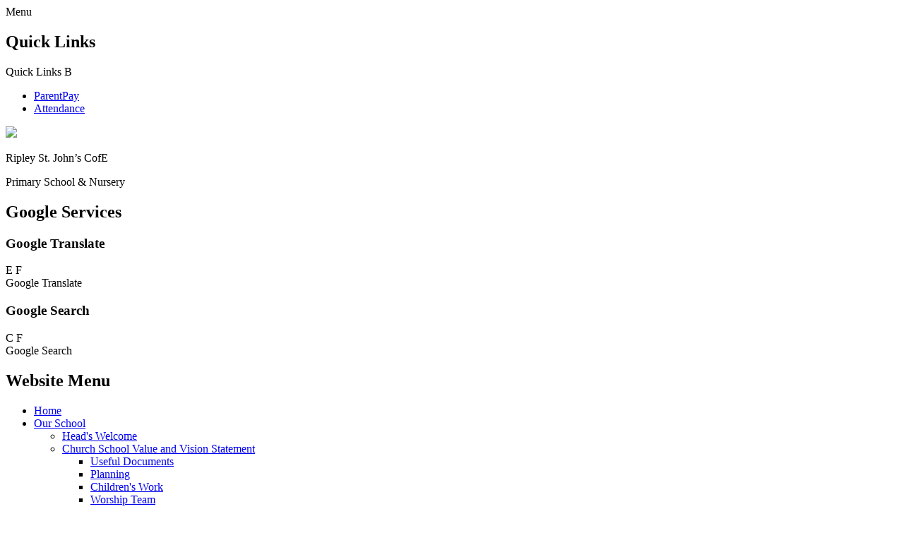

--- FILE ---
content_type: text/html; charset=utf-8
request_url: https://www.st-johns.derbyshire.sch.uk/year-1/
body_size: 43952
content:

<!doctype html>

            <!--[if IE 6]><html class="lt-ie10 lt-ie9 lt-ie8 lt-ie7 ie6 ie responsive" lang="en"><![endif]-->
            <!--[if IE 7]><html class="lt-ie10 lt-ie9 lt-ie8 ie7 ie responsive" lang="en"><![endif]-->
            <!--[if IE 8]><html class="lt-ie10 lt-ie9 ie8 ie responsive" lang="en"><![endif]-->
            <!--[if IE 9]><html class="lt-ie10 ie9 ie responsive" lang="en"><![endif]-->
            <!--[if gt IE 9]><!--><html class="responsive" lang="en"><!--<![endif]-->
            
  <head>
    <meta charset="utf-8">
    <meta http-equiv="X-UA-Compatible" content="IE=edge">
    <meta name="viewport" content="width=device-width, initial-scale=1, user-scalable=no">
    <meta name="description" content="St John's CE Primary School">

    <title>Year 1 | St John's CE Primary School</title>

    




  <link rel="stylesheet" href="https://primarysite-prod-sorted.s3.amazonaws.com/static/7.0.4/gen/presenter_prologue_css.7b7812f9.css" type="text/css">




<style type="text/css">
  .ps_primarysite-editor_panel-site-coloured-content {
    background-color: #f3f3f3!important;
  }
</style>


  <link rel="stylesheet" href="https://primarysite-prod-sorted.s3.amazonaws.com/static/7.0.4/gen/all-site-icon-choices.034951b5.css" type="text/css">



    
    <link rel="shortcut icon" href="https://primarysite-prod.s3.amazonaws.com/theme/StJohnsRipley/favicon.ico">
    <link rel="apple-touch-icon" href="https://primarysite-prod.s3.amazonaws.com/theme/StJohnsRipley/apple-touch-icon-precomposed.png">
    <link rel="apple-touch-icon-precomposed" href="https://primarysite-prod.s3.amazonaws.com/theme/StJohnsRipley/apple-touch-icon-precomposed.png">
    
    <meta name="application-name" content="St John's CE Primary School">
    <meta name="msapplication-TileColor" content="#14370b">
    <meta name="msapplication-TileImage" content="https://primarysite-prod.s3.amazonaws.com/theme/StJohnsRipley/metro-icon.png">

    
    <link rel="stylesheet" type="text/css" href="https://primarysite-prod.s3.amazonaws.com/theme/StJohnsRipley/style-global.css">
    <link rel="stylesheet" type="text/css" media="(min-width: 981px)" href="https://primarysite-prod.s3.amazonaws.com/theme/StJohnsRipley/style.css">
    <link rel="stylesheet" type="text/css" media="(max-width: 980px)" href="https://primarysite-prod.s3.amazonaws.com/theme/StJohnsRipley/style-responsive.css">

    
    <link href="//fonts.googleapis.com/css?family=Lato:300,400,400i,700" rel="stylesheet">
    
    

    

<script>
  // This is the first instance of `window.psProps`, so if these values are removed, make sure
  // `window.psProps = {};` is still there because it's used in other places.
  window.psProps = {
    lazyLoadFallbackScript: 'https://primarysite-prod-sorted.s3.amazonaws.com/static/7.0.4/gen/lazy_load.1bfa9561.js',
    picturefillScript: 'https://primarysite-prod-sorted.s3.amazonaws.com/static/7.0.4/gen/picturefill.a26ebc92.js'
  };
</script>


  <script type="text/javascript" src="https://primarysite-prod-sorted.s3.amazonaws.com/static/7.0.4/gen/presenter_prologue_js.cfb79a3d.js"></script>


<script type="text/javascript">
  function ie() {
    for (var v = 3, el = document.createElement('b'), all = el.all || [];
      el.innerHTML = '<!--[if gt IE ' + (++v) + ']><i><![endif]-->', all[0]; );
    return v > 4 ? v : document.documentMode;
  }

  $(function() {
    switch (ie()) {
      case 10:
        ps.el.html.addClass('ie10');
      case 9:
      case 8:
        ps.el.body.prepend(
          '<div class="unsupported-browser">' +
            '<span class="warning-logo">&#xe00a; </span>' +
            'This website may not display correctly as you are using an old version of ' +
            'Internet Explorer. <a href="/primarysite/unsupported-browser/">More info</a>' +
          '</div>');
        break;
    }
  });
</script>

<script type="text/javascript">
  $(function() {
    ps.el.body
      .data('social_media_url', 'https://social.secure-primarysite.net/site/st-johns-ripley/')
      .data('social_media_api', 'https://social.secure-primarysite.net/api/site-connected/st-johns-ripley/')
      .data('STATIC_URL', 'https://primarysite-prod-sorted.s3.amazonaws.com/static/7.0.4/')
      .data('site_width', 890)
      .data('news_width', 702)
      .data('csrf_token', 'bXyDNGZn4jyNfmoDgF0ESFRPpWRLZqz83ZkWjga79XXEAys8q0rdFMKcc5bhpXi0')
      .data('disable_right_click', 'True')
      .data('normalize_css', 'https://primarysite-prod-sorted.s3.amazonaws.com/static/7.0.4/gen/normalize_css.7bf5a737.css')
      .data('ck_editor_counterbalances', 'https://primarysite-prod-sorted.s3.amazonaws.com/static/7.0.4/gen/ck_editor_counterbalances.2519b40e.css')
      .data('basic_site', false)
      // Seasonal Effects
      .data('include_seasonal_effects', '')
      .data('show_seasonal_effects_on_page', '')
      .data('seasonal_effect', '19')
      .data('can_enable_seasonal_effects', 'True')
      .data('seasonal_effect_active', 'False')
      .data('disablePicturesBlock', false)
      .data('hasNewCookiePopup', true);

    if (document.documentElement.dataset.userId) {
      window.updateCsrf();
    }
  });
</script>


<script>

function recaptchaCallback() {
    grecaptcha.ready(function() {
        var grecaptcha_execute = function(){
    grecaptcha.execute('6LcHwgAiAAAAAJ6ncdKlMyB1uNoe_CBvkfgBiJz1', {action: 'homepage'}).then(function(token) {
        document.querySelectorAll('input.django-recaptcha-hidden-field').forEach(function (value) {
            value.value = token;
        });
        return token;
    })
};
grecaptcha_execute()
setInterval(grecaptcha_execute, 120000);


    });
  };
</script>






  </head>

  <body>

    

    <div class="responsive-bar visible-small">
      <span class="navbar-toggle website-navbar-toggle visible-small" data-nav="website"></span>
      <span class="navigation-bar-title">Menu</span>
      <span class="responsive-bar-search icon-font-magnify"></span>
    </div>

    <div class="container">
      <div class="top-bar">
        <section class="cp-revealing-content" ps-cp-id="10">
          <h2 class="sr-only">Quick Links</h2>
          <div class="cp-content-wrap-ql">
            <span class="cp-content-trigger-ql" data-button="0">
              <span class="cp-responsive-wrap-ql">
                <span class="cp-screen-reader-ql">Quick Links</span>
                <span class="cp-font-icon-ql" aria-hidden="true">&#x0042;</span>
              </span>
            </span>

            <div class="cp-content-block-ql" data-content="0">
              <ul>
                <li><a class="quick-link graphical-links" href="//www.parentpay.com/" target="_blank" rel="noopener">ParentPay</a></li>
                <li><a class="quick-link graphical-links" href="/attendance-leaderboard/">Attendance</a></li>
              </ul>
            </div> 
          </div>
        </section>
        
        <header class="main-header">
          
          <a href="/" class="home-link" title="Home Page">
            <img src="https://primarysite-prod.s3.amazonaws.com/theme/StJohnsRipley/school-logo.png">
         	</a>
					<div class="school-name">
            <p class="school-name-one">Ripley St. John’s CofE</p>
            <p class="school-name-two">Primary School & Nursery</p>
          </div>
          
        </header>
        <div class="useful">
          <section class="cp-top-content" ps-cp-id="38">
						<h2 class="sr-only">Google Services</h2>
            <article class="cp-content-wrap desktop-only">  
              <h3 class="sr-only">Google Translate</h3>
              <div class="cp-content-trigger">
                <div class="cp-icon-wrap">
                  <span class="cp-font-icon btn-inactive" aria-hidden="true">&#x0045;</span>
                  <span class="cp-font-icon btn-active" aria-hidden="true">&#x0046;</span>
                </div>
                <span class="cp-screen-reader">Google Translate</span>
              </div>  
              <div class="cp-content-block">
                
                


  



  <div class="google-translate-widget " id="google_translate_element" data-cookie="google-translate">
    <textarea data-template="cookie" hidden>
      

      <script>
        function googleTranslateElementInit() {
          new google.translate.TranslateElement({
            layout: google.translate.TranslateElement.InlineLayout.SIMPLE,
            pageLanguage: 'en'
          }, 'google_translate_element');
        }
      </script>

      <script src="https://translate.google.com/translate_a/element.js?cb=googleTranslateElementInit"></script>
      <script src="https://primarysite-prod-sorted.s3.amazonaws.com/static/7.0.4/gen/google_translate.3323e9a6.js"></script>
    </textarea>
  </div>


              </div>   
            </article><!-- /content-wrap -->

            <article class="cp-content-wrap">  
              <div class="cp-content-trigger desktop-only">
                <h3 class="sr-only">Google Search</h3>
                <div class="cp-icon-wrap">
                  <span class="cp-font-icon btn-inactive" aria-hidden="true">&#x0043;</span>
                  <span class="cp-font-icon btn-active" aria-hidden="true">&#x0046;</span>
                </div>
                
                <span class="cp-screen-reader">Google Search</span>
              </div>  
              
              <div class="cp-content-block">
                <span class="version" ps-cp-id="48"></span>
                
                
                


  <div class="google-search-widget" data-cookie="google-search">
    <textarea data-template="cookie" hidden>
      <script src="https://cse.google.com/cse.js?cx=f99521a468e2290ac"></script>
      <gcse:searchbox-only></gcse:searchbox-only>
    </textarea>
  </div>


              </div>   
            </article><!-- /content-wrap -->
          </section><!--/cp-top-content -->
          
        </div><!--/useful-->
      </div><!--/top-bar-->
      
      
      <nav class="main-nav mobile-nav small">
        <span class="close-mobile-nav" data-nav="website"></span>
        <h2 class="ps_mobile-header">Website Menu</h2>

        <ul>
          <li class="ps_topic_link home-btn"><a href="/">Home</a></li>
          <li class="ps_nav-top-level ps_submenu ps_topic_link ps_topic_slug_our-school"><a href="/topic/our-school" >Our School</a><ul><li class="  ps_page_link ps_page_slug_heads-welcome"><a href="/heads-welcome/" >Head&#x27;s Welcome</a></li>
<li class=" ps_submenu ps_page_link ps_page_slug_church-school-value-and-vision-statement"><a href="/church-school-value-and-vision-statement/" >Church School Value and Vision Statement</a><ul><li class="  ps_page_link ps_page_slug_useful-documents-1"><a href="/useful-documents-1/" >Useful Documents</a></li>
<li class="  ps_page_link ps_page_slug_planning"><a href="/planning/" >Planning</a></li>
<li class="  ps_page_link ps_page_slug_childrens-work"><a href="/childrens-work/" >Children&#x27;s Work</a></li>
<li class="  ps_page_link ps_page_slug_worship-team-1"><a href="/worship-team-1/" >Worship Team</a></li>
<li class="  ps_page_link ps_page_slug_newsletters-1"><a href="/newsletters-1/" >Newsletters</a></li>
<li class="  ps_page_link ps_page_slug_planning-1"><a href="/planning-1/" >Planning</a></li>
<li class="  ps_page_link ps_page_slug_values"><a href="/values/" >Values</a></li>
<li class="  ps_page_link ps_page_slug_gallery"><a href="/gallery/" >Gallery</a></li>
<li class="  ps_page_link ps_page_slug_all-saints-church"><a href="/all-saints-church/" >All Saints Church</a></li>
<li class="  ps_page_link ps_page_slug_charitable-works"><a href="/charitable-works/" >Charitable Works</a></li>
<li class="  ps_page_link ps_page_slug_20252026"><a href="/20252026/" >2025/2026</a></li>
<li class="  ps_page_link ps_page_slug_20242025"><a href="/20242025/" >2024/2025</a></li></ul></li>
<li class="  ps_page_link ps_page_slug_contact-details"><a href="/contact-details/" >Contact Details</a></li>
<li class="  ps_page_link ps_page_slug_spirituality"><a href="/spirituality/" >Spirituality</a></li>
<li class="  ps_page_link ps_page_slug_vacancies"><a href="/vacancies/" >Vacancies</a></li>
<li class="  ps_page_link ps_page_slug_volunteers"><a href="/volunteers/" >Volunteers</a></li>
<li class=" ps_submenu ps_page_link ps_page_slug_whos-who"><a href="/whos-who/" >Who&#x27;s Who</a><ul><li class="  ps_page_link ps_page_slug_leadership-pastoral"><a href="/leadership-pastoral/" >Leadership &amp; Pastoral</a></li>
<li class="  ps_page_link ps_page_slug_teachers"><a href="/teachers/" >Teachers</a></li>
<li class="  ps_page_link ps_page_slug_teaching-assistants-hltas"><a href="/teaching-assistants-hltas/" >Teaching Assistants &amp; HLTA&#x27;s</a></li>
<li class="  ps_page_link ps_page_slug_office-staff"><a href="/office-staff/" >Office Staff</a></li>
<li class="  ps_page_link ps_page_slug_midday-supervisors"><a href="/midday-supervisors/" >Midday Supervisors</a></li>
<li class="  ps_page_link ps_page_slug_estates-cleaners"><a href="/estates-cleaners/" >Estates &amp; Cleaners</a></li></ul></li></ul></li>
          <li class="ps_nav-top-level ps_submenu ps_topic_link ps_topic_slug_key-information"><a href="/topic/key-information" >Key Information</a><ul><li class="  ps_page_link ps_page_slug_admissions"><a href="/admissions/" >Admissions</a></li>
<li class="  ps_page_link ps_page_slug_anti-bullying"><a href="/anti-bullying/" >Anti-Bullying</a></li>
<li class="  ps_page_link ps_page_slug_attendance"><a href="/attendance/" >Attendance</a></li>
<li class="  ps_page_link ps_page_slug_attendance-leaderboard"><a href="/attendance-leaderboard/" >Attendance Leaderboard</a></li>
<li class="  ps_page_link ps_page_slug_data-protection-and-gdpr"><a href="/data-protection-and-gdpr/" >Data Protection and GDPR</a></li>
<li class="  ps_page_link ps_page_slug_eco-schools"><a href="/eco-schools/" >Eco Schools</a></li>
<li class=" ps_submenu ps_page_link ps_page_slug_eyfs"><a href="/eyfs/" >EYFS</a><ul><li class="  ps_page_link ps_page_slug_special-events"><a href="/special-events/" >Special Events</a></li>
<li class="  ps_page_link ps_page_slug_useful-documents"><a href="/useful-documents/" >Useful Documents</a></li>
<li class="  ps_page_link ps_page_slug_useful-websites"><a href="/useful-websites/" >Useful Websites</a></li></ul></li>
<li class="  ps_page_link ps_page_slug_governance"><a href="/governance/" >Governance</a></li>
<li class="  ps_page_link ps_page_slug_modeshift-stars"><a href="/modeshift-stars/" >Modeshift Stars</a></li>
<li class="  ps_page_link ps_page_slug_ofsted-and-performance-data"><a href="/ofsted-and-performance-data/" >Ofsted and Performance Data</a></li>
<li class="  ps_page_link ps_page_slug_pe-and-sport-premium"><a href="/pe-and-sport-premium/" >PE and Sport Premium</a></li>
<li class="  ps_page_link ps_page_slug_policies"><a href="/policies/" >Policies</a></li>
<li class="  ps_page_link ps_page_slug_pshe-british-values"><a href="/pshe-british-values/" >PSHE &amp; British Values</a></li>
<li class="  ps_page_link ps_page_slug_pupil-premium"><a href="/pupil-premium/" >Pupil Premium</a></li>
<li class="  ps_page_link ps_page_slug_relationships-and-sex-education"><a href="/relationships-and-sex-education/" >Relationships and Sex Education</a></li>
<li class="  ps_page_link ps_page_slug_safeguarding"><a href="/safeguarding/" >Safeguarding</a></li>
<li class="  ps_page_link ps_page_slug_send"><a href="/send/" >SEND</a></li>
<li class="  ps_page_link ps_page_slug_website-compliance"><a href="/website-compliance/" >Website Compliance</a></li></ul></li>
          <li class="ps_nav-top-level ps_submenu ps_topic_link ps_topic_slug_learning-at-st-johns"><a href="/topic/learning-at-st-johns" >Learning at St. John&#x27;s</a><ul><li class="  ps_page_link ps_page_slug_our-curriculum"><a href="/our-curriculum/" >Our Curriculum</a></li>
<li class="  ps_page_link ps_page_slug_subjects-on-a-page"><a href="/subjects-on-a-page/" >Subjects on a Page</a></li>
<li class="  ps_page_link ps_page_slug_design-technology"><a href="/design-technology/" >Design &amp; Technology</a></li>
<li class="  ps_page_link ps_page_slug_geography"><a href="/geography/" >Geography</a></li>
<li class="  ps_page_link ps_page_slug_history"><a href="/history/" >History</a></li>
<li class="  ps_page_link ps_page_slug_it-computing"><a href="/it-computing/" >IT &amp; Computing</a></li>
<li class=" ps_submenu ps_page_link ps_page_slug_maths"><a href="/maths/" >Maths</a><ul><li class="  ps_page_link ps_page_slug_eyfs-1"><a href="/eyfs-1/" >EYFS</a></li>
<li class="  ps_page_link ps_page_slug_year-1-1"><a href="/year-1-1/" >Year 1</a></li>
<li class="  ps_page_link ps_page_slug_year-2-1"><a href="/year-2-1/" >Year 2</a></li>
<li class="  ps_page_link ps_page_slug_year-3-1"><a href="/year-3-1/" >Year 3</a></li>
<li class="  ps_page_link ps_page_slug_year-4-1"><a href="/year-4-1/" >Year 4</a></li>
<li class="  ps_page_link ps_page_slug_year-5-1"><a href="/year-5-1/" >Year 5</a></li>
<li class="  ps_page_link ps_page_slug_year-6-1"><a href="/year-6-1/" >Year 6</a></li></ul></li>
<li class="  ps_page_link ps_page_slug_modern-languages"><a href="/modern-languages/" >Modern Languages</a></li>
<li class="  ps_page_link ps_page_slug_music-1"><a href="/music-1/" >Music</a></li>
<li class=" ps_submenu ps_page_link ps_page_slug_phonics"><a href="/phonics/" >Phonics</a><ul><li class="  ps_page_link ps_page_slug_read-write-inc-information-for-parents-1"><a href="/read-write-inc-information-for-parents-1/" >Read Write Inc Information for Parents</a></li>
<li class="  ps_page_link ps_page_slug_read-write-inc-for-children-1"><a href="/read-write-inc-for-children-1/" >Read Write Inc for Children</a></li></ul></li>
<li class=" ps_submenu ps_page_link ps_page_slug_reading"><a href="/reading/" >Reading</a><ul><li class="  ps_page_link ps_page_slug_phonics-in-reading"><a href="/phonics-in-reading/" >Phonics in Reading</a></li>
<li class="  ps_page_link ps_page_slug_reading-comprehension"><a href="/reading-comprehension/" >Reading Comprehension</a></li>
<li class="  ps_page_link ps_page_slug_whole-class-reading"><a href="/whole-class-reading/" >Whole Class Reading</a></li>
<li class="  ps_page_link ps_page_slug_reading-stamina"><a href="/reading-stamina/" >Reading Stamina</a></li>
<li class="  ps_page_link ps_page_slug_reading-for-pleasure"><a href="/reading-for-pleasure/" >Reading for Pleasure</a></li>
<li class="  ps_page_link ps_page_slug_intervention-programmes-for-reading"><a href="/intervention-programmes-for-reading/" >Intervention Programmes for Reading</a></li>
<li class="  ps_page_link ps_page_slug_top-50-books-for-primary-children"><a href="/top-50-books-for-primary-children/" >Top 50 Books for Primary Children</a></li>
<li class="  ps_page_link ps_page_slug_year-1"><a href="/year-1/" >Year 1</a></li>
<li class="  ps_page_link ps_page_slug_year-2"><a href="/year-2/" >Year 2</a></li>
<li class="  ps_page_link ps_page_slug_year-3"><a href="/year-3/" >Year 3</a></li>
<li class="  ps_page_link ps_page_slug_year-4"><a href="/year-4/" >Year 4</a></li>
<li class="  ps_page_link ps_page_slug_year-5"><a href="/year-5/" >Year 5</a></li>
<li class="  ps_page_link ps_page_slug_year-6"><a href="/year-6/" >Year 6</a></li>
<li class="  ps_page_link ps_page_slug_how-to-support-your-childs-reading-at-home"><a href="/how-to-support-your-childs-reading-at-home/" >How to support your child&#x27;s reading at home.</a></li>
<li class="  ps_page_link ps_page_slug_be-a-book-buddy"><a href="/be-a-book-buddy/" >Be a Book Buddy!</a></li>
<li class="  ps_page_link ps_page_slug_what-is-inference"><a href="/what-is-inference/" >What is Inference?</a></li>
<li class="  ps_page_link ps_page_slug_ripley-library-opening-times"><a href="/ripley-library-opening-times/" >Ripley Library Opening Times</a></li></ul></li>
<li class="  ps_page_link ps_page_slug_religious-education"><a href="/religious-education/" >Religious Education</a></li>
<li class="  ps_page_link ps_page_slug_science-2"><a href="/science-2/" >Science</a></li>
<li class=" ps_submenu ps_page_link ps_page_slug_the-arts-7"><a href="/the-arts-7/" >The Arts</a><ul><li class="  ps_page_link ps_page_slug_drama-at-st-johns"><a href="/drama-at-st-johns/" >Drama at St. John&#x27;s</a></li></ul></li>
<li class="  ps_page_link ps_page_slug_writing"><a href="/writing/" >Writing</a></li></ul></li>
          <li class="ps_nav-top-level ps_submenu ps_topic_link ps_topic_slug_parents"><a href="/topic/parents" >Parents</a><ul><li class="  ps_page_link ps_page_slug_breakfast-after-school-club"><a href="/breakfast-after-school-club/" >Breakfast &amp; After-School Club</a></li>
<li class="  ps_page_link ps_page_slug_dinner-menus"><a href="/dinner-menus/" >Dinner Menus</a></li>
<li class="  ps_page_link ps_page_slug_early-help"><a href="/early-help/" >Early Help</a></li>
<li class="  ps_page_link ps_page_slug_family-support"><a href="/family-support/" >Family Support</a></li>
<li class="  ps_page_link ps_page_slug_free-school-meals"><a href="/free-school-meals/" >Free School Meals</a></li>
<li class="  ps_page_link ps_page_slug_friends-of-st-johns"><a href="/friends-of-st-johns/" >Friends of St. John&#x27;s</a></li>
<li class="  ps_page_link ps_page_slug_internet-and-online-safety"><a href="/internet-and-online-safety/" >Internet and Online Safety</a></li>
<li class="  ps_page_link ps_page_slug_letters-home-1"><a href="/letters-home-1/" >Letters Home</a></li>
<li class=" ps_submenu ps_page_link ps_page_slug_new-starters"><a href="/new-starters/" >New Starters</a><ul><li class="  ps_page_link ps_page_slug_starting-nursery"><a href="/starting-nursery/" >Starting Nursery</a></li>
<li class="  ps_page_link ps_page_slug_starting-reception"><a href="/starting-reception/" >Starting Reception</a></li>
<li class="  ps_page_link ps_page_slug_other-year-groups"><a href="/other-year-groups/" >Other Year Groups</a></li></ul></li>
<li class="  ps_page_link ps_page_slug_school-uniform"><a href="/school-uniform/" >School Uniform</a></li>
<li class="  ps_page_link ps_page_slug_term-dates-the-school-day"><a href="/term-dates-the-school-day/" >Term Dates &amp; The School Day</a></li>
<li class="  ps_page_link ps_page_slug_useful-forms"><a href="/useful-forms/" >Useful Forms</a></li>
<li class="  ps_page_link ps_page_slug_useful-links"><a href="/useful-links/" >Useful Links</a></li></ul></li>
          <li class="ps_nav-top-level ps_submenu ps_topic_link ps_topic_slug_children"><a href="/topic/children" >Children</a><ul><li class=" ps_submenu ps_page_link ps_page_slug_class-pages-1"><a href="/class-pages-1/" >Class Pages</a><ul><li class=" ps_submenu ps_page_link ps_page_slug_nursery-bear-cubs"><a href="/nursery-bear-cubs/" >Nursery Bear Cubs</a><ul><li class="  ps_page_link ps_page_slug_autumn-term"><a href="/autumn-term/" >Autumn Term</a></li>
<li class="  ps_page_link ps_page_slug_spring-term-1"><a href="/spring-term-1/" >Spring Term</a></li>
<li class="  ps_page_link ps_page_slug_summer-term"><a href="/summer-term/" >Summer Term</a></li>
<li class="  ps_page_link ps_page_slug_autumn-5"><a href="/autumn-5/" >Autumn</a></li>
<li class="  ps_page_link ps_page_slug_spring-7"><a href="/spring-7/" >Spring</a></li>
<li class="  ps_page_link ps_page_slug_summer-7"><a href="/summer-7/" >Summer</a></li>
<li class=" ps_submenu ps_page_link ps_page_slug_support-for-parents"><a href="/support-for-parents/" >Support for Parents</a><ul><li class="  ps_page_link ps_page_slug_toileting"><a href="/toileting/" >Toileting</a></li>
<li class="  ps_page_link ps_page_slug_getting-dressed"><a href="/getting-dressed/" >Getting Dressed</a></li>
<li class="  ps_page_link ps_page_slug_school-readiness"><a href="/school-readiness/" >School Readiness</a></li></ul></li></ul></li>
<li class=" ps_submenu ps_page_link ps_page_slug_reception-brown-bears"><a href="/reception-brown-bears/" >Reception Brown Bears</a><ul><li class="  ps_page_link ps_page_slug_autumn-1"><a href="/autumn-1/" >Autumn</a></li>
<li class="  ps_page_link ps_page_slug_spring-3"><a href="/spring-3/" >Spring</a></li>
<li class="  ps_page_link ps_page_slug_summer-5"><a href="/summer-5/" >Summer</a></li>
<li class="  ps_page_link ps_page_slug_autumn"><a href="/autumn/" >Autumn</a></li>
<li class="  ps_page_link ps_page_slug_spring"><a href="/spring/" >Spring</a></li>
<li class="  ps_page_link ps_page_slug_summer"><a href="/summer/" >Summer</a></li>
<li class=" ps_submenu ps_page_link ps_page_slug_home-learning-ideas"><a href="/home-learning-ideas/" >Home Learning Ideas</a><ul><li class=" ps_submenu ps_page_link ps_page_slug_speed-sounds-practice-sheets"><a href="/speed-sounds-practice-sheets/" >Speed Sounds Practice Sheets</a><ul><li class="  ps_page_link ps_page_slug_set-1-sounds"><a href="/set-1-sounds/" >Set 1 Sounds</a></li>
<li class="  ps_page_link ps_page_slug_set-2-sounds"><a href="/set-2-sounds/" >Set 2 Sounds</a></li>
<li class="  ps_page_link ps_page_slug_set-3-sounds"><a href="/set-3-sounds/" >Set 3 Sounds</a></li></ul></li>
<li class="  ps_page_link ps_page_slug_activity-ideas"><a href="/activity-ideas/" >Activity Ideas</a></li></ul></li></ul></li>
<li class=" ps_submenu ps_page_link ps_page_slug_reception-polar-bears-1"><a href="/reception-polar-bears-1/" >Reception Polar Bears</a><ul><li class="  ps_page_link ps_page_slug_autumn-7"><a href="/autumn-7/" >Autumn</a></li>
<li class="  ps_page_link ps_page_slug_spring-9"><a href="/spring-9/" >Spring</a></li>
<li class="  ps_page_link ps_page_slug_summer-9"><a href="/summer-9/" >Summer</a></li>
<li class="  ps_page_link ps_page_slug_autumn-8"><a href="/autumn-8/" >Autumn</a></li>
<li class="  ps_page_link ps_page_slug_spring-10"><a href="/spring-10/" >Spring</a></li>
<li class="  ps_page_link ps_page_slug_summer-10"><a href="/summer-10/" >Summer</a></li>
<li class="  ps_page_link ps_page_slug_home-learning-ideas-1"><a href="/home-learning-ideas-1/" >Home Learning Ideas</a></li></ul></li>
<li class=" ps_submenu ps_page_link ps_page_slug_y1-dolphins"><a href="/y1-dolphins/" >Y1 Dolphins</a><ul><li class="  ps_page_link ps_page_slug_mindfulness-1"><a href="/mindfulness-1/" >Mindfulness</a></li>
<li class="  ps_page_link ps_page_slug_wake-and-shake-2"><a href="/wake-and-shake-2/" >Wake and Shake</a></li>
<li class=" ps_submenu ps_page_link ps_page_slug_rwi-resources-and-info-1"><a href="/rwi-resources-and-info-1/" >RWI, Handwriting and Spelling resources and info</a><ul><li class="  ps_page_link ps_page_slug_rwi-3"><a href="/rwi-3/" >RWI</a></li>
<li class="  ps_page_link ps_page_slug_spellings-3"><a href="/spellings-3/" >Spellings</a></li>
<li class="  ps_page_link ps_page_slug_handwriting-1"><a href="/handwriting-1/" >Handwriting</a></li></ul></li>
<li class=" ps_submenu ps_page_link ps_page_slug_maths-resources-and-info-1"><a href="/maths-resources-and-info-1/" >Maths Resources and info</a><ul><li class="  ps_page_link ps_page_slug_white-rose-hub-1"><a href="/white-rose-hub-1/" >White Rose Hub</a></li></ul></li>
<li class="  ps_page_link ps_page_slug_useful-websites-and-links"><a href="/useful-websites-and-links/" >Useful websites and links</a></li>
<li class="  ps_page_link ps_page_slug_geography-challenges-1"><a href="/geography-challenges-1/" >Geography Challenges</a></li></ul></li>
<li class=" ps_submenu ps_page_link ps_page_slug_y12-whales"><a href="/y12-whales/" >Y1/2 Whales</a><ul><li class="  ps_page_link ps_page_slug_mindfulness"><a href="/mindfulness/" >Mindfulness</a></li>
<li class="  ps_page_link ps_page_slug_wake-and-shake-1"><a href="/wake-and-shake-1/" >Wake and Shake</a></li>
<li class=" ps_submenu ps_page_link ps_page_slug_rwi-resources-and-info"><a href="/rwi-resources-and-info/" >RWI, Spelling  and Handwriting Resources</a><ul><li class="  ps_page_link ps_page_slug_rwi"><a href="/rwi/" >RWI</a></li>
<li class="  ps_page_link ps_page_slug_spellings-2"><a href="/spellings-2/" >Spellings</a></li>
<li class="  ps_page_link ps_page_slug_handwriting"><a href="/handwriting/" >Handwriting</a></li></ul></li>
<li class="  ps_page_link ps_page_slug_maths-resources-and-info"><a href="/maths-resources-and-info/" >Maths resources and info</a></li>
<li class="  ps_page_link ps_page_slug_useful-websites-1"><a href="/useful-websites-1/" >Useful websites</a></li>
<li class="  ps_page_link ps_page_slug_geography-challenges"><a href="/geography-challenges/" >Geography Challenges</a></li></ul></li>
<li class="  ps_page_link ps_page_slug_y2-lions"><a href="/y2-lions/" >Y2 Lions</a></li>
<li class="  ps_page_link ps_page_slug_y3-pumas"><a href="/y3-pumas/" >Y3 Pumas</a></li>
<li class="  ps_page_link ps_page_slug_y3-jaguars"><a href="/y3-jaguars/" >Y3 Jaguars</a></li>
<li class="  ps_page_link ps_page_slug_y4-leopards"><a href="/y4-leopards/" >Y4 Leopards</a></li>
<li class="  ps_page_link ps_page_slug_y4-tigers"><a href="/y4-tigers/" >Y4 Tigers</a></li>
<li class="  ps_page_link ps_page_slug_y5-seals"><a href="/y5-seals/" >Y5 Seals</a></li>
<li class="  ps_page_link ps_page_slug_y5-sharks"><a href="/y5-sharks/" >Y5 Sharks</a></li>
<li class="  ps_page_link ps_page_slug_y6-turtles"><a href="/y6-turtles/" >Y6 Turtles</a></li>
<li class="  ps_page_link ps_page_slug_y6-penguins-1"><a href="/y6-penguins-1/" >Y6 Penguins</a></li></ul></li>
<li class="  ps_page_link ps_page_slug_home-learning-1"><a href="/home-learning-1/" >Home Learning</a></li>
<li class="  ps_page_link ps_page_slug_forest-schools-nurture-nature"><a href="/forest-schools-nurture-nature/" >Forest Schools &amp; Nurture Nature</a></li>
<li class="  ps_page_link ps_page_slug_meet-the-teachers"><a href="/meet-the-teachers/" >Meet the Teachers</a></li>
<li class="  ps_page_link ps_page_slug_pupil-podcast"><a href="/pupil-podcast/" >Pupil Podcast</a></li>
<li class="  ps_page_link ps_page_slug_school-council"><a href="/school-council/" >School Council</a></li>
<li class="  ps_page_link ps_page_slug_school-visits-st-johns"><a href="/school-visits-st-johns/" >School Visits @ St. John&#x27;s</a></li></ul></li>
          <li class="ps_nav-top-level ps_submenu ps_topic_link ps_topic_slug_news-events"><a href="/topic/news-events" >News &amp; Events</a><ul><li class="  ps_page_link ps_page_slug_calendar"><a href="/diary/grid/" >Calendar</a></li>
<li class="  ps_page_link ps_page_slug_latest-news"><a href="/stream/news/full/1/-//" >Latest News</a></li>
<li class="  ps_page_link ps_page_slug_newsletters"><a href="/stream/newsletters/full/1/-//" >Newsletters</a></li></ul></li>

          
          <li class="main-nav-download-app">


</li>

          <li class="login-responsive visible-small">
            
              
  <a href="https://st-johns-ripley.secure-primarysite.net/accounts/login/primarysite/?next=/year-1/" rel="nofollow">Log in</a>


            
          </li>
        </ul>
      </nav>
      
      	 
      	
        <div class="img-wrap">
          	<h2 class="sr-only">Slideshow</h2>
            
            <div class="full-width-slide responsive-slideshow">
              

<script type="text/javascript">
  var slideshows = (slideshows || []).concat({"full-width-slide": {"autoplay": 4, "identifier": "full-width-slide", "images": [{"image": "https://primarysite-prod-sorted.s3.amazonaws.com/st-johns-ripley/UploadedImage/ea6ac689-e897-4ca8-ac54-c30848c0edb9.jpg"}, {"image": "https://primarysite-prod-sorted.s3.amazonaws.com/st-johns-ripley/UploadedImage/c0de9e2a-b6fb-4bc6-b773-79b45aac2b23.jpg"}, {"image": "https://primarysite-prod-sorted.s3.amazonaws.com/st-johns-ripley/UploadedImage/4072e347-c264-4b68-9d28-bb3aebd18b7b.jpg"}, {"image": "https://primarysite-prod-sorted.s3.amazonaws.com/st-johns-ripley/UploadedImage/d8f74ff7-38be-4825-b4e0-f055e29539cc.jpg"}, {"image": "https://primarysite-prod-sorted.s3.amazonaws.com/st-johns-ripley/UploadedImage/c314efc9-8c81-4597-95dd-007f3caed0c1.jpg"}, {"image": "https://primarysite-prod-sorted.s3.amazonaws.com/st-johns-ripley/UploadedImage/41d819c1-e4c2-4670-9d63-4db7e2626502.jpg"}, {"image": "https://primarysite-prod-sorted.s3.amazonaws.com/st-johns-ripley/UploadedImage/b9d425d1-a77c-4342-b25f-2d0c808e4d12.jpg"}, {"image": "https://primarysite-prod-sorted.s3.amazonaws.com/st-johns-ripley/UploadedImage/adffe262-0d58-4353-8f12-4bb15202f396.jpg"}], "is_fullscreen": true, "show_on_mobile": false, "slideshow_description": ""}});
</script>


  
    <script async type="text/javascript" src="https://primarysite-prod-sorted.s3.amazonaws.com/static/7.0.4/gen/responsive_slideshow.23d621a3.js"></script>
  


            </div>
        </div><!-- /img-wrap -->
      	

      
      <div class="inner-container">
        <div class="content-container">
          <h1 class="page-title">Year 1</h1>

          <ul class="breadcrumbs small">
            <li><a href="/">Home</a></li>

<li><a href="/topic/learning-at-st-johns">Learning at St. John&#x27;s</a></li>

<li><a href="/reading/">Reading</a></li>

<li><a href="/year-1/">Year 1</a></li>


          </ul>

          
  <div class="one-col-layout">
<div class="column-one">
<div class="ps_content_type_documents">
<div class="ps_rendered-documents">
  <h2>Year 1 Curriculum</h2>

  <ul class="inline-icon-compact ps_element-icon-small-stacked">
    
      <li>
        <span class="icon-image pdf document-icon"></span>

        
          <a href="https://primarysite-prod-sorted.s3.amazonaws.com/st-johns-ripley/UploadedDocument/4035a9a1-2674-410b-a7be-f929d1357117/year_1_reading_curriculum-use.pdf">
        
          Year 1 Reading Curriculum
        </a>
      </li>
    
  </ul>
</div>
</div>
<div class="ps_content_type_documents">
<div class="ps_rendered-documents">
  <h2>Digital Readers</h2>

  <ul class="inline-icon-compact ps_element-icon-small-stacked">
    
      <li>
        <span class="icon-image pdf document-icon"></span>

        
          <a href="https://primarysite-prod-sorted.s3.amazonaws.com/st-johns-ripley/UploadedDocument/f76f36a9-c6c5-468a-923a-feb7ecefa40c/picture-books-digital-library.pdf">
        
          Picture Books
        </a>
      </li>
    
  </ul>
</div>
</div>
<div class="ps_content_type_documents">
<div class="ps_rendered-documents">
  <h2>Top Tips for Reading</h2>

  <ul class="inline-icon-compact ps_element-icon-small-stacked">
    
      <li>
        <span class="icon-image pdf document-icon"></span>

        
          <a href="https://primarysite-prod-sorted.s3.amazonaws.com/st-johns-ripley/UploadedDocument/c58296e5-d41f-44f5-a823-126b285ef5cd/top-tips-for-reading-with-your-child.pdf">
        
          Top Tips for reading with your Child
        </a>
      </li>
    
  </ul>
</div>
</div>
<div class="ps_content_type_documents">
<div class="ps_rendered-documents">
  <h2>Improving Vocabulary</h2>

  <ul class="inline-icon-compact ps_element-icon-small-stacked">
    
      <li>
        <span class="icon-image pdf document-icon"></span>

        
          <a href="https://primarysite-prod-sorted.s3.amazonaws.com/st-johns-ripley/UploadedDocument/69712a1b-7556-44f9-810e-900888563181/thesaurus.pdf">
        
          Thesaurus
        </a>
      </li>
    
  </ul>
</div>
</div>
</div>
</div>


        </div>
        
        <div class="awards">
          
        </div>

      </div><!--/inner-container-->
        <footer class="main-footer small">
          
          <div class="footer-links small">
            <ul class="footer-left">
              <li><a href="/special/sitemap/">Sitemap</a></li>
              
              <li class="footer-policies">
                <button class="footer-policies-button" type="button" aria-controls="footer-policies-list" aria-expanded="false">
                  <!-- Hack this using an <a> element so it picks up the correct colour from the CSS. -->
                  <a>
                    Policies
                    <svg class="footer-policies-button-link-arrow" viewBox="0 0 20 20">
                      <path d="M20,14.16a.63.63,0,0,0-.2-.46L10.46,4.37a.63.63,0,0,0-.88,0l0,0L.2,13.7a.63.63,0,0,0-.2.46.6.6,0,0,0,.2.46l1,1a.62.62,0,0,0,.88,0l0,0L10,7.76l7.89,7.86a.62.62,0,0,0,.88,0l0,0,1-1A.7.7,0,0,0,20,14.16Z"/>
                    </svg>
                  </a>
                </button>

                <ul class="footer-policies-list" id="footer-policies-list">
                  <li class="footer-policies-list-item">
                    <a class="footer-policies-list-item-link" href="/special/accessibility-statement/">
                      Accessibility Statement
                    </a>
                  </li>

                  <li class="footer-policies-list-item">
                    <a class="footer-policies-list-item-link" href="/special/cookie-information/">
                      Cookie Information
                    </a>
                  </li>

                  <li class="footer-policies-list-item">
                    <a class="footer-policies-list-item-link" href="/special/policy/">
                      Website Policy
                    </a>
                  </li>
                </ul>
              </li>
              <li class="desktop-only">
  <a href="https://st-johns-ripley.secure-primarysite.net/accounts/login/primarysite/?next=/year-1/" rel="nofollow">Log in</a>

</li>
            </ul>

            <ul class="text-right">
              <li>All website content copyright &copy; St John's CE Primary School</li>
              <li>
                <a class="footer-link" href="https://primarysite.net">
                	Website design by <span class="footer-primarysite">Primarysite</span>
                </a>
              </li>
            </ul>
          </div>
        </footer>
    </div><!--/container-->

    
    <div class="scroll-top">&#xe000;<span>Top</span></div>

    
    



<script>
  (function() {
    const htmlElement = document.documentElement;

    htmlElement.dataset.gitRevision = '7.0.4';
    htmlElement.dataset.sentryPublicDsn = '';
    htmlElement.dataset.userId = '';
  })();
</script>


  <script type="text/javascript" src="https://primarysite-prod-sorted.s3.amazonaws.com/static/7.0.4/gen/raven_js.8e8cd4fb.js"></script>






  <div class="cookie-settings">
    <div class="cookie-settings-popup">
      <h1 class="cookie-settings-popup-heading">Cookies</h1>

      <p>Unfortunately not the ones with chocolate chips.</p>
      <p>Our cookies ensure you get the best experience on our website.</p>
      <p>Please make your choice!</p>

      <span class="cookie-settings-popup-buttons">
        <button class="cookie-settings-popup-buttons-reject" aria-label="Reject all cookies" type="button" tabindex="1">
          Reject all
        </button>
        <button class="cookie-settings-popup-buttons-accept" aria-label="Accept all cookies" type="button" tabindex="2">
          Accept all
        </button>
        <button class="cookie-settings-popup-buttons-custom" aria-label="Customise cookie settings" type="button" tabindex="3">
          Customise cookie settings
        </button>
      </span>
    </div>

    <div class="cookie-settings-options-popup">
      <div class="cookie-settings-options-popup-content">
        <h1 class="cookie-settings-options-popup-heading" tabindex="-1">Cookies</h1>
        <p>
          Some cookies are necessary in order to make this website function correctly. These are set
          by default and whilst you can block or delete them by changing your browser settings, some
          functionality such as being able to log in to the website will not work if you do this.
          The necessary cookies set on this website are as follows:
        </p>

        <h2 class="cookie-settings-options-popup-sub-heading">Website CMS</h2>
        <p class="cookie-settings-options-popup-text">
          A 'sessionid' token is required for logging in to the website and a 'crfstoken' token is
          used to prevent cross site request forgery.<br>
          An 'alertDismissed' token is used to prevent certain alerts from re-appearing if they have
          been dismissed.<br>
          An 'awsUploads' object is used to facilitate file uploads.
        </p>

        <h2 class="cookie-settings-options-popup-sub-heading">Matomo</h2>
        <p class="cookie-settings-options-popup-text">
          We use
          <a href="https://matomo.org/faq/general/faq_146/" target="_blank" rel="noopener noreferrer">Matomo cookies</a>
          to improve the website performance by capturing information such as browser and device
          types. The data from this cookie is anonymised.
        </p>

        <h2 class="cookie-settings-options-popup-sub-heading">reCaptcha</h2>
        <p class="cookie-settings-options-popup-text">
          Cookies are used to help distinguish between humans and bots on contact forms on this
          website.
        </p>

        <h2 class="cookie-settings-options-popup-sub-heading">Cookie notice</h2>
        <p class="cookie-settings-options-popup-text">
          A cookie is used to store your cookie preferences for this website.
        </p>

        Cookies that are not necessary to make the website work, but which enable additional
        functionality, can also be set. By default these cookies are disabled, but you can choose to
        enable them below:
      </div>

      <div class="cookie-settings-options-popup-buttons">
        <button class="cookie-settings-options-popup-buttons-reject" aria-label="Reject all cookies" type="button">
          Reject all
        </button>
        <button class="cookie-settings-options-popup-buttons-accept" aria-label="Accept all cookies" type="button">
          Accept all
        </button>
        <button class="cookie-settings-options-popup-buttons-save" aria-label="Save cookie settings" type="button">
          Save
        </button>
      </div>
    </div>
  </div>

  
    <script type="text/javascript" src="https://primarysite-prod-sorted.s3.amazonaws.com/static/7.0.4/gen/cookies_js.aedb4301.js"></script>
  






  <script class="common-scripts-script" src="https://primarysite-prod-sorted.s3.amazonaws.com/static/7.0.4/gen/common_scripts.4317a259.js"></script>




<script>
    if (document.querySelectorAll('input.django-recaptcha-hidden-field').length > 0) {
        var s = document.createElement('script');
        s.setAttribute('src','https://www.google.com/recaptcha/api.js?render=6LcHwgAiAAAAAJ6ncdKlMyB1uNoe_CBvkfgBiJz1');
        s.onload=recaptchaCallback;
        document.body.appendChild(s);
    }
</script>


    <script type="text/javascript" src="https://primarysite-prod.s3.amazonaws.com/theme/StJohnsRipley/app.js"></script>
    <script type="text/javascript" src="https://primarysite-prod.s3.amazonaws.com/theme/StJohnsRipley/custom.js"></script>
    

    <script type="text/javascript">
  var _paq = _paq || [];

  (function() {
    var u = 'https://piwik.secure-primarysite.net/';

    _paq.push(['setTrackerUrl', u + 'piwik.php']);

    var psHostnameRegex = new RegExp('^([A-Za-z0-9-]{1,63}\\.)+secure-primarysite.net', 'i');

    if (psHostnameRegex.test(window.location.hostname)) {
      // If you're on the subdomain use the common subdomain tracker.
      _paq.push(['setSiteId', 1]);
      _paq.push(['setCookieDomain', '*.secure-primarysite.net']);
      _paq.push(['setDomains', '*.secure-primarysite.net']);
    } else {
      // If you're not on the subdomain use the site specific tracker.
      _paq.push(['setSiteId', 4815]);
    }

    _paq.push(['trackPageView']);
    _paq.push(['enableLinkTracking']);

    var d = document,
        g = d.createElement('script'),
        s = d.getElementsByTagName('script')[0];

    g.type = 'text/javascript';
    g.defer = true;
    g.async = true;
    g.src = u + 'piwik.js';
    s.parentNode.insertBefore(g, s);
  })();
</script>

  </body>
</html>
